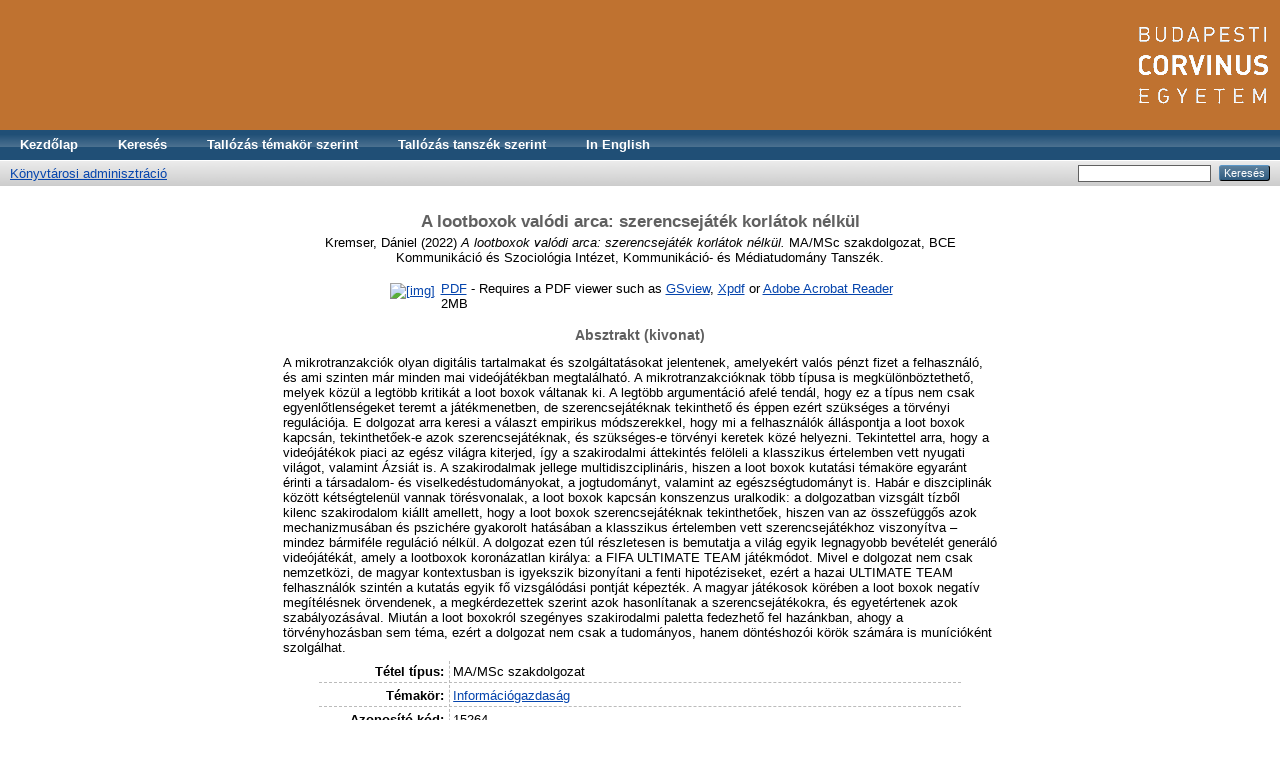

--- FILE ---
content_type: text/html; charset=utf-8
request_url: http://szd.lib.uni-corvinus.hu/15264/
body_size: 5257
content:
<!DOCTYPE html PUBLIC "-//W3C//DTD XHTML 1.0 Transitional//EN" "http://www.w3.org/TR/xhtml1/DTD/xhtml1-transitional.dtd">
<html xmlns="http://www.w3.org/1999/xhtml">
  <head>
    <title> A lootboxok valódi arca: szerencsejáték korlátok nélkül  - BCE Szakdolgozatok</title>
    <script src="/javascript/auto.js" type="text/javascript"><!-- nope --></script>
    <style type="text/css" media="screen">@import url(/style/auto.css);</style>
    <style type="text/css" media="print">@import url(/style/print.css);</style>
    <link rel="icon" href="/favicon.ico" type="image/x-icon" />
    <link rel="shortcut icon" href="/favicon.ico" type="image/x-icon" />
    <link rel="Top" href="http://szd.lib.uni-corvinus.hu/" />
    <link rel="Search" href="https://szd.lib.uni-corvinus.hu/cgi/search" />
    <meta name="eprints.eprintid" content="15264" />
<meta name="eprints.rev_number" content="16" />
<meta name="eprints.eprint_status" content="archive" />
<meta name="eprints.dir" content="disk0/00/01/52/64" />
<meta name="eprints.datestamp" content="2023-01-23 12:57:45" />
<meta name="eprints.lastmod" content="2023-01-23 13:18:10" />
<meta name="eprints.status_changed" content="2023-01-23 12:57:45" />
<meta name="eprints.type" content="thesis" />
<meta name="eprints.metadata_visibility" content="show" />
<meta name="eprints.creators_name" content="Kremser, Dániel" />
<meta name="eprints.title" content="A lootboxok valódi arca: szerencsejáték korlátok nélkül" />
<meta name="eprints.ispublished" content="unpub" />
<meta name="eprints.subjects" content="29" />
<meta name="eprints.full_text_status" content="public" />
<meta name="eprints.abstract" content="A mikrotranzakciók olyan digitális tartalmakat és szolgáltatásokat jelentenek, amelyekért valós pénzt fizet a felhasználó, és ami szinten már minden mai videójátékban megtalálható. A mikrotranzakcióknak több típusa is megkülönböztethető, melyek közül a legtöbb kritikát a loot boxok váltanak ki. A legtöbb argumentáció afelé tendál, hogy ez a típus nem csak egyenlőtlenségeket teremt a játékmenetben, de szerencsejátéknak tekinthető és éppen ezért szükséges a törvényi regulációja. E dolgozat arra keresi a választ empirikus módszerekkel, hogy mi a felhasználók álláspontja a loot boxok kapcsán, tekinthetőek-e azok szerencsejátéknak, és szükséges-e törvényi keretek közé helyezni.
Tekintettel arra, hogy a videójátékok piaci az egész világra kiterjed, így a szakirodalmi áttekintés felöleli a klasszikus értelemben vett nyugati világot, valamint Ázsiát is. A szakirodalmak jellege multidiszciplináris, hiszen a loot boxok kutatási témaköre egyaránt érinti a társadalom- és viselkedéstudományokat, a jogtudományt, valamint az egészségtudományt is. Habár e diszciplinák között kétségtelenül vannak törésvonalak, a loot boxok kapcsán konszenzus uralkodik: a dolgozatban vizsgált tízből kilenc szakirodalom kiállt amellett, hogy a loot boxok szerencsejátéknak tekinthetőek, hiszen van az összefüggős azok mechanizmusában és pszichére gyakorolt hatásában a klasszikus értelemben vett szerencsejátékhoz viszonyítva – mindez bármiféle reguláció nélkül.
A dolgozat ezen túl részletesen is bemutatja a világ egyik legnagyobb bevételét generáló videójátékát, amely a lootboxok koronázatlan királya: a FIFA ULTIMATE TEAM játékmódot. Mivel e dolgozat nem csak nemzetközi, de magyar kontextusban is igyekszik bizonyítani a fenti hipotéziseket, ezért a hazai ULTIMATE TEAM felhasználók szintén a kutatás egyik fő vizsgálódási pontját képezték. A magyar játékosok körében a loot boxok negatív megítélésnek örvendenek, a megkérdezettek szerint azok hasonlítanak a szerencsejátékokra, és egyetértenek azok szabályozásával.
Miután a loot boxokról szegényes szakirodalmi paletta fedezhető fel hazánkban, ahogy a törvényhozásban sem téma, ezért a dolgozat nem csak a tudományos, hanem döntéshozói körök számára is munícióként szolgálhat." />
<meta name="eprints.date" content="2022" />
<meta name="eprints.pages" content="55" />
<meta name="eprints.bce_course" content="Kommunikáció- és médiatudomány" />
<meta name="eprints.institution" content="BCE Kommunikáció és Szociológia Intézet" />
<meta name="eprints.department" content="Kommunikáció- és Médiatudomány Tanszék" />
<meta name="eprints.thesis_type" content="phd" />
<meta name="eprints.citation" content="  Kremser, Dániel  (2022) A lootboxok valódi arca: szerencsejáték korlátok nélkül.  MA/MSc szakdolgozat, BCE Kommunikáció és Szociológia Intézet, Kommunikáció- és Médiatudomány Tanszék.    " />
<meta name="eprints.document_url" content="https://szd.lib.uni-corvinus.hu/15264/1/Kremser_Daniel.pdf" />
<link rel="schema.DC" href="http://purl.org/DC/terms/" />
<meta name="DC.relation" content="https://szd.lib.uni-corvinus.hu/15264/" />
<meta name="DC.title" content="A lootboxok valódi arca: szerencsejáték korlátok nélkül" />
<meta name="DC.creator" content="Kremser, Dániel" />
<meta name="DC.subject" content="Információgazdaság" />
<meta name="DC.description" content="A mikrotranzakciók olyan digitális tartalmakat és szolgáltatásokat jelentenek, amelyekért valós pénzt fizet a felhasználó, és ami szinten már minden mai videójátékban megtalálható. A mikrotranzakcióknak több típusa is megkülönböztethető, melyek közül a legtöbb kritikát a loot boxok váltanak ki. A legtöbb argumentáció afelé tendál, hogy ez a típus nem csak egyenlőtlenségeket teremt a játékmenetben, de szerencsejátéknak tekinthető és éppen ezért szükséges a törvényi regulációja. E dolgozat arra keresi a választ empirikus módszerekkel, hogy mi a felhasználók álláspontja a loot boxok kapcsán, tekinthetőek-e azok szerencsejátéknak, és szükséges-e törvényi keretek közé helyezni.
Tekintettel arra, hogy a videójátékok piaci az egész világra kiterjed, így a szakirodalmi áttekintés felöleli a klasszikus értelemben vett nyugati világot, valamint Ázsiát is. A szakirodalmak jellege multidiszciplináris, hiszen a loot boxok kutatási témaköre egyaránt érinti a társadalom- és viselkedéstudományokat, a jogtudományt, valamint az egészségtudományt is. Habár e diszciplinák között kétségtelenül vannak törésvonalak, a loot boxok kapcsán konszenzus uralkodik: a dolgozatban vizsgált tízből kilenc szakirodalom kiállt amellett, hogy a loot boxok szerencsejátéknak tekinthetőek, hiszen van az összefüggős azok mechanizmusában és pszichére gyakorolt hatásában a klasszikus értelemben vett szerencsejátékhoz viszonyítva – mindez bármiféle reguláció nélkül.
A dolgozat ezen túl részletesen is bemutatja a világ egyik legnagyobb bevételét generáló videójátékát, amely a lootboxok koronázatlan királya: a FIFA ULTIMATE TEAM játékmódot. Mivel e dolgozat nem csak nemzetközi, de magyar kontextusban is igyekszik bizonyítani a fenti hipotéziseket, ezért a hazai ULTIMATE TEAM felhasználók szintén a kutatás egyik fő vizsgálódási pontját képezték. A magyar játékosok körében a loot boxok negatív megítélésnek örvendenek, a megkérdezettek szerint azok hasonlítanak a szerencsejátékokra, és egyetértenek azok szabályozásával.
Miután a loot boxokról szegényes szakirodalmi paletta fedezhető fel hazánkban, ahogy a törvényhozásban sem téma, ezért a dolgozat nem csak a tudományos, hanem döntéshozói körök számára is munícióként szolgálhat." />
<meta name="DC.date" content="2022" />
<meta name="DC.type" content="Értekezés/disszertáció" />
<meta name="DC.type" content="NonPeerReviewed" />
<meta name="DC.format" content="application/pdf" />
<meta name="DC.language" content="hu" />
<meta name="DC.identifier" content="https://szd.lib.uni-corvinus.hu/15264/1/Kremser_Daniel.pdf" />
<meta name="DC.identifier" content="  Kremser, Dániel  (2022) A lootboxok valódi arca: szerencsejáték korlátok nélkül.  MA/MSc szakdolgozat, BCE Kommunikáció és Szociológia Intézet, Kommunikáció- és Médiatudomány Tanszék.    " />
<link rel="alternate" href="https://szd.lib.uni-corvinus.hu/cgi/export/eprint/15264/DIDL/szd-eprint-15264.xml" type="text/xml; charset=utf-8" title="MPEG-21 DIDL" />
<link rel="alternate" href="https://szd.lib.uni-corvinus.hu/cgi/export/eprint/15264/BibTeX/szd-eprint-15264.bib" type="text/plain" title="BibTeX" />
<link rel="alternate" href="https://szd.lib.uni-corvinus.hu/cgi/export/eprint/15264/Atom/szd-eprint-15264.xml" type="application/atom+xml;charset=utf-8" title="Atom" />
<link rel="alternate" href="https://szd.lib.uni-corvinus.hu/cgi/export/eprint/15264/METS/szd-eprint-15264.xml" type="text/xml; charset=utf-8" title="METS" />
<link rel="alternate" href="https://szd.lib.uni-corvinus.hu/cgi/export/eprint/15264/Simple/szd-eprint-15264.txt" type="text/plain; charset=utf-8" title="Simple Metadata" />
<link rel="alternate" href="https://szd.lib.uni-corvinus.hu/cgi/export/eprint/15264/DC/szd-eprint-15264.txt" type="text/plain; charset=utf-8" title="Dublin Core" />
<link rel="alternate" href="https://szd.lib.uni-corvinus.hu/cgi/export/eprint/15264/RDFXML/szd-eprint-15264.rdf" type="application/rdf+xml" title="RDF+XML" />
<link rel="alternate" href="https://szd.lib.uni-corvinus.hu/cgi/export/eprint/15264/EndNote/szd-eprint-15264.enw" type="text/plain; charset=utf-8" title="EndNote" />
<link rel="alternate" href="https://szd.lib.uni-corvinus.hu/cgi/export/eprint/15264/CSV/szd-eprint-15264.csv" type="text/csv; charset=utf-8" title="Multiline CSV" />
<link rel="alternate" href="https://szd.lib.uni-corvinus.hu/cgi/export/eprint/15264/HTML/szd-eprint-15264.html" type="text/html; charset=utf-8" title="HTML Citation" />
<link rel="alternate" href="https://szd.lib.uni-corvinus.hu/cgi/export/eprint/15264/RDFN3/szd-eprint-15264.n3" type="text/n3" title="RDF+N3" />
<link rel="alternate" href="https://szd.lib.uni-corvinus.hu/cgi/export/eprint/15264/DC_Ext/szd-eprint-15264.txt" type="text/plain; charset=utf-8" title="Dublin Core" />
<link rel="alternate" href="https://szd.lib.uni-corvinus.hu/cgi/export/eprint/15264/Text/szd-eprint-15264.txt" type="text/plain; charset=utf-8" title="ASCII Citation" />
<link rel="alternate" href="https://szd.lib.uni-corvinus.hu/cgi/export/eprint/15264/RDFNT/szd-eprint-15264.nt" type="text/plain" title="RDF+N-Triples" />
<link rel="alternate" href="https://szd.lib.uni-corvinus.hu/cgi/export/eprint/15264/JSON/szd-eprint-15264.js" type="application/json; charset=utf-8" title="JSON" />
<link rel="alternate" href="https://szd.lib.uni-corvinus.hu/cgi/export/eprint/15264/ContextObject/szd-eprint-15264.xml" type="text/xml; charset=utf-8" title="OpenURL ContextObject" />
<link rel="alternate" href="https://szd.lib.uni-corvinus.hu/cgi/export/eprint/15264/XML/szd-eprint-15264.xml" type="application/vnd.eprints.data+xml; charset=utf-8" title="EP3 XML" />
<link rel="alternate" href="https://szd.lib.uni-corvinus.hu/cgi/export/eprint/15264/RIS/szd-eprint-15264.ris" type="text/plain" title="Reference Manager" />
<link rel="alternate" href="https://szd.lib.uni-corvinus.hu/cgi/export/eprint/15264/Refer/szd-eprint-15264.refer" type="text/plain" title="Refer" />
<link rel="alternate" href="https://szd.lib.uni-corvinus.hu/cgi/export/eprint/15264/COinS/szd-eprint-15264.txt" type="text/plain; charset=utf-8" title="OpenURL ContextObject in Span" />
<link rel="alternate" href="https://szd.lib.uni-corvinus.hu/cgi/export/eprint/15264/MODS/szd-eprint-15264.xml" type="text/xml; charset=utf-8" title="MODS" />
<link rel="Top" href="http://szd.lib.uni-corvinus.hu/" />
    <link rel="Sword" href="https://szd.lib.uni-corvinus.hu/sword-app/servicedocument" />
    <link rel="SwordDeposit" href="https://szd.lib.uni-corvinus.hu/id/contents" />
    <link rel="Search" type="text/html" href="http://szd.lib.uni-corvinus.hu/cgi/search" />
    <link rel="Search" type="application/opensearchdescription+xml" href="http://szd.lib.uni-corvinus.hu/cgi/opensearchdescription" title="BCE Szakdolgozatok" />
    <script type="text/javascript" src="http://www.google.com/jsapi"><!--padder--></script><script type="text/javascript">
// <![CDATA[
google.load("visualization", "1", {packages:["corechart", "geochart"]});
// ]]></script><script type="text/javascript">
// <![CDATA[
var eprints_http_root = "http://szd.lib.uni-corvinus.hu";
var eprints_http_cgiroot = "http://szd.lib.uni-corvinus.hu/cgi";
var eprints_oai_archive_id = "szd.lib.uni-corvinus.hu/";
var eprints_logged_in = false;
// ]]></script>
    <style type="text/css">.ep_logged_in { display: none }</style>
    <link rel="stylesheet" type="text/css" href="/style/auto-3.3.16.css" />
    <script type="text/javascript" src="/javascript/auto-3.3.16.js"><!--padder--></script>
    <!--[if lte IE 6]>
        <link rel="stylesheet" type="text/css" href="/style/ie6.css" />
   <![endif]-->
    <meta name="Generator" content="EPrints 3.3.16" />
    <meta http-equiv="Content-Type" content="text/html; charset=UTF-8" />
    <meta http-equiv="Content-Language" content="hu" />
    

<!-- google követőkód -->

<!-- Google tag (gtag.js) -->
<script async="async" src="https://www.googletagmanager.com/gtag/js?id=G-7PYM45RGBH">// <!-- No script --></script>
<script>
  window.dataLayer = window.dataLayer || [];
  function gtag(){dataLayer.push(arguments);}
  gtag('js', new Date());

  gtag('config', 'G-7PYM45RGBH');
</script>


<!-- google követőkód vége -->

  </head>
  <body bgcolor="#ffffff" text="#000000">
    <div class="ep_noprint"><noscript><style type="text/css">@import url(/style/nojs.css);</style></noscript></div>
    
    <div class="ep_tm_header ep_noprint"> 
<!-- 
<div style="text-align: center; font-weight: bold">
<a href="http://www.lib.uni-corvinus.hu/" target="_blank">BCE Egyetemi Könyvtár</a> | 
<a href="http://unipub.lib.uni-corvinus.hu/" target="_blank">Corvinus Kutatások</a> | 
<a href="http://phd.lib.uni-corvinus.hu/" target="_blank">Corvinus PhD gyűjtemény</a>
</div>

<div class="fejlec"><a href="{$config{frontpage}}"><img vspace="5" alt="Logo" border="0" src="{$config{rel_path}}/style/images/fejlec_new_szd_hu.png" /></a></div>

       <div class="ep_tm_logo"><a href="{$config{frontpage}}"><img alt="Logo" src="{$config{rel_path}}{$config{site_logo}}" /></a></div>
      <div><a class="ep_tm_archivetitle" href="{$config{frontpage}}"><epc:phrase ref="archive_name"/></a></div> --> 

<div style="background-image: url(https://szd.lib.uni-corvinus.hu/images/szd_fejlec_hu.png); width: 100%; height: 130px; background-repeat: no-repeat; background-color: #bf7230;">
<div class="fejlec2">
  <a href="http://www.uni-corvinus.hu">
<img style="float:right;" alt="Corvinus" src="/style/images/bce_logo_hu_szd.png" /></a>
</div>
</div>

  <ul class="ep_tm_menu"><li><a href="https://szd.lib.uni-corvinus.hu">Kezdőlap</a></li><li><a href="/cgi/search/advanced">Keresés</a></li><li><a href="https://szd.lib.uni-corvinus.hu/view/subjects">Tallózás témakör szerint</a></li>
<li><a href="https://szd.lib.uni-corvinus.hu/view/department">Tallózás tanszék szerint</a></li>
<li><a href="http://szd.lib.uni-corvinus.hu/cgi/set_lang?langid=en">In English</a></li>
</ul>

  <table class="ep_tm_searchbar" border="0" cellpadding="0" cellspacing="0" width="100%">
    <tr>
      <td align="left"><a href="http://szd.lib.uni-corvinus.hu/cgi/users/home">Könyvtárosi adminisztráció</a></td>
      <td align="right" style="white-space: nowrap">
        <form method="get" accept-charset="utf-8" action="https://szd.lib.uni-corvinus.hu/cgi/search" style="display:inline">
          <input class="ep_tm_searchbarbox" accept-charset="utf-8" size="20" type="text" name="q" />
          <input class="ep_tm_searchbarbutton" value="Keresés" type="submit" name="_action_search" />
          <input type="hidden" name="_action_search" value="Search" />
          <input type="hidden" name="_order" value="bytitle" />
          <input type="hidden" name="basic_srchtype" value="ALL" />
          <input type="hidden" name="_satisfyall" value="ALL" />
        </form>
      </td>
    </tr>
  </table>
</div>


<div align="center">
  
  <table width="720" class="ep_tm_main"><tr><td align="left">
    <h1 class="ep_tm_pagetitle">

A lootboxok valódi arca: szerencsejáték korlátok nélkül

</h1>
    <div class="ep_summary_content"><div class="ep_summary_content_left"></div><div class="ep_summary_content_right"></div><div class="ep_summary_content_top"></div><div class="ep_summary_content_main"><p class="ep_block" style="margin-bottom: 1em">


    <span class="person_name">Kremser, Dániel</span>
  

(2022)

<em>A lootboxok valódi arca: szerencsejáték korlátok nélkül.</em>


    MA/MSc szakdolgozat, BCE Kommunikáció és Szociológia Intézet, Kommunikáció- és Médiatudomány Tanszék. 
    
  



</p><p class="ep_block" style="margin-bottom: 1em"></p><table class="ep_block" style="margin-bottom: 1em"><tr><td valign="top" style="text-align:center"><a onmouseout="EPJS_HidePreview( event, 'doc_preview_64843' );" onmouseover="EPJS_ShowPreview( event, 'doc_preview_64843' );" target="_blank" href="https://szd.lib.uni-corvinus.hu/15264/1/Kremser_Daniel.pdf" class="ep_document_link"><img class="ep_doc_icon" alt="[img]" src="https://szd.lib.uni-corvinus.hu/15264/1.hassmallThumbnailVersion/Kremser_Daniel.pdf" border="0" /></a><div id="doc_preview_64843" class="ep_preview"><table><tr><td><img class="ep_preview_image" alt="" src="https://szd.lib.uni-corvinus.hu/15264/1.haspreviewThumbnailVersion/Kremser_Daniel.pdf" border="0" /><div class="ep_preview_title">Előnézet</div></td></tr></table></div></td><td valign="top">

<!-- document citation -->

<a class="ep_document_link" href="https://szd.lib.uni-corvinus.hu/15264/1/Kremser_Daniel.pdf"><span class="ep_document_citation">PDF</span></a>

 - Requires a PDF viewer such as <a href="http://www.cs.wisc.edu/~ghost/gsview/index.htm">GSview</a>, <a href="http://www.foolabs.com/xpdf/download.html">Xpdf</a> or <a href="http://www.adobe.com/products/acrobat/">Adobe Acrobat Reader</a>

<br />2MB</td></tr></table><div class="ep_block"><h2>Absztrakt (kivonat)</h2><p style="text-align: left; margin: 1em auto 0em auto">A mikrotranzakciók olyan digitális tartalmakat és szolgáltatásokat jelentenek, amelyekért valós pénzt fizet a felhasználó, és ami szinten már minden mai videójátékban megtalálható. A mikrotranzakcióknak több típusa is megkülönböztethető, melyek közül a legtöbb kritikát a loot boxok váltanak ki. A legtöbb argumentáció afelé tendál, hogy ez a típus nem csak egyenlőtlenségeket teremt a játékmenetben, de szerencsejátéknak tekinthető és éppen ezért szükséges a törvényi regulációja. E dolgozat arra keresi a választ empirikus módszerekkel, hogy mi a felhasználók álláspontja a loot boxok kapcsán, tekinthetőek-e azok szerencsejátéknak, és szükséges-e törvényi keretek közé helyezni.&#13;
Tekintettel arra, hogy a videójátékok piaci az egész világra kiterjed, így a szakirodalmi áttekintés felöleli a klasszikus értelemben vett nyugati világot, valamint Ázsiát is. A szakirodalmak jellege multidiszciplináris, hiszen a loot boxok kutatási témaköre egyaránt érinti a társadalom- és viselkedéstudományokat, a jogtudományt, valamint az egészségtudományt is. Habár e diszciplinák között kétségtelenül vannak törésvonalak, a loot boxok kapcsán konszenzus uralkodik: a dolgozatban vizsgált tízből kilenc szakirodalom kiállt amellett, hogy a loot boxok szerencsejátéknak tekinthetőek, hiszen van az összefüggős azok mechanizmusában és pszichére gyakorolt hatásában a klasszikus értelemben vett szerencsejátékhoz viszonyítva – mindez bármiféle reguláció nélkül.&#13;
A dolgozat ezen túl részletesen is bemutatja a világ egyik legnagyobb bevételét generáló videójátékát, amely a lootboxok koronázatlan királya: a FIFA ULTIMATE TEAM játékmódot. Mivel e dolgozat nem csak nemzetközi, de magyar kontextusban is igyekszik bizonyítani a fenti hipotéziseket, ezért a hazai ULTIMATE TEAM felhasználók szintén a kutatás egyik fő vizsgálódási pontját képezték. A magyar játékosok körében a loot boxok negatív megítélésnek örvendenek, a megkérdezettek szerint azok hasonlítanak a szerencsejátékokra, és egyetértenek azok szabályozásával.&#13;
Miután a loot boxokról szegényes szakirodalmi paletta fedezhető fel hazánkban, ahogy a törvényhozásban sem téma, ezért a dolgozat nem csak a tudományos, hanem döntéshozói körök számára is munícióként szolgálhat.</p></div><table class="ep_block" style="margin-bottom: 1em" border="0" cellpadding="3"><tr><th valign="top" class="ep_row">Tétel típus:</th><td valign="top" class="ep_row">MA/MSc szakdolgozat</td></tr><tr><th valign="top" class="ep_row">Témakör:</th><td valign="top" class="ep_row"><a href="https://szd.lib.uni-corvinus.hu/view/subjects/29.html">Információgazdaság</a></td></tr><tr><th valign="top" class="ep_row">Azonosító kód:</th><td valign="top" class="ep_row">15264</td></tr><tr><th valign="top" class="ep_row">Képzés/szak:</th><td valign="top" class="ep_row">Kommunikáció- és médiatudomány</td></tr><tr><th valign="top" class="ep_row">Elhelyezés dátuma:</th><td valign="top" class="ep_row">23 Jan 2023 12:57</td></tr><tr><th valign="top" class="ep_row">Utolsó változtatás:</th><td valign="top" class="ep_row">23 Jan 2023 13:18</td></tr></table><p align="right">Csak a repozitórium munkatársainak: <a href="https://szd.lib.uni-corvinus.hu/cgi/users/home?screen=EPrint::View&amp;eprintid=15264">tétel módosító lap</a></p></div><div class="ep_summary_content_bottom"></div><div class="ep_summary_content_after"></div></div>
  </td></tr></table>
</div>


<div class="ep_tm_footer ep_noprint">
  <hr noshade="noshade" class="ep_ruler" />
  <hr class="ep_tm_last" />
  <div style="float: right; margin-left: 1em"><a href="http://eprints.org/software/"><img src="/images/eprintslogo.gif" border="0" /></a></div>
  <div style="font-size: 80%;">
    <div>BCE Szakdolgozatok a <em><a href="http://eprints.org/software/">EPrints 3</a></em> szoftverrel működik, amelyet a <a href="http://www.ecs.soton.ac.uk/">School of Electronics and Computer Science,</a> University of Southampton fejlesztett. <a href="https://szd.lib.uni-corvinus.hu/eprints/">További információ és a szerzők.</a>.</div>
  </div>
</div>


  </body>
</html>